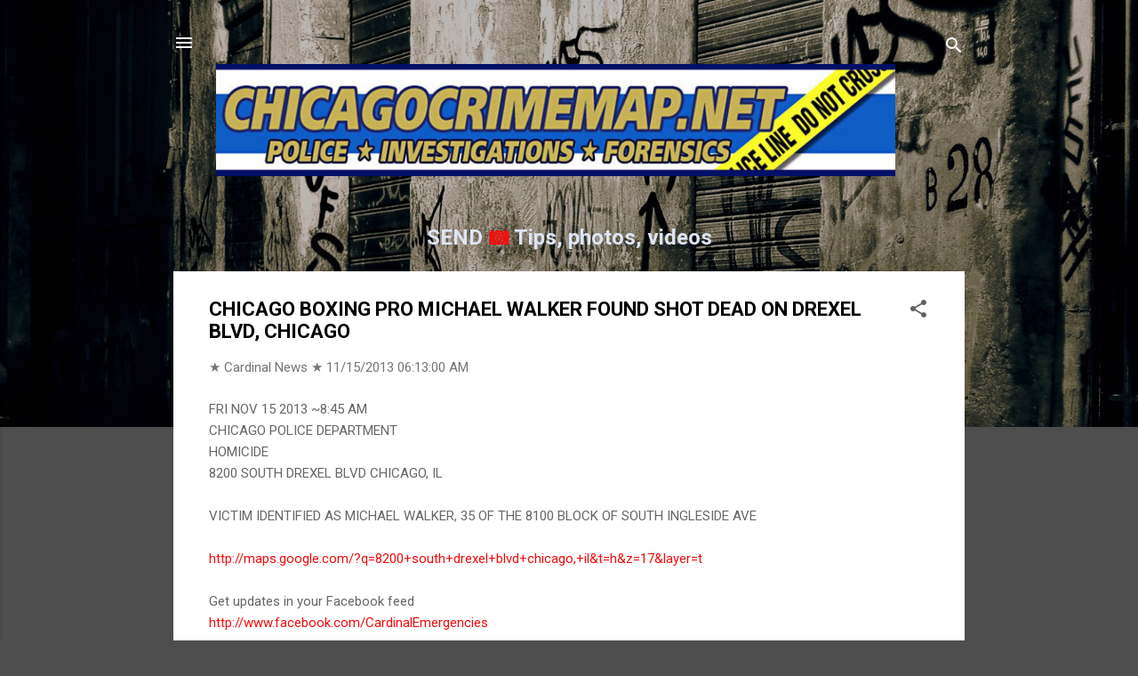

--- FILE ---
content_type: text/html; charset=utf-8
request_url: https://www.google.com/recaptcha/api2/aframe
body_size: 264
content:
<!DOCTYPE HTML><html><head><meta http-equiv="content-type" content="text/html; charset=UTF-8"></head><body><script nonce="vagQmJ4-bntgkotkKndQfg">/** Anti-fraud and anti-abuse applications only. See google.com/recaptcha */ try{var clients={'sodar':'https://pagead2.googlesyndication.com/pagead/sodar?'};window.addEventListener("message",function(a){try{if(a.source===window.parent){var b=JSON.parse(a.data);var c=clients[b['id']];if(c){var d=document.createElement('img');d.src=c+b['params']+'&rc='+(localStorage.getItem("rc::a")?sessionStorage.getItem("rc::b"):"");window.document.body.appendChild(d);sessionStorage.setItem("rc::e",parseInt(sessionStorage.getItem("rc::e")||0)+1);localStorage.setItem("rc::h",'1768966321948');}}}catch(b){}});window.parent.postMessage("_grecaptcha_ready", "*");}catch(b){}</script></body></html>